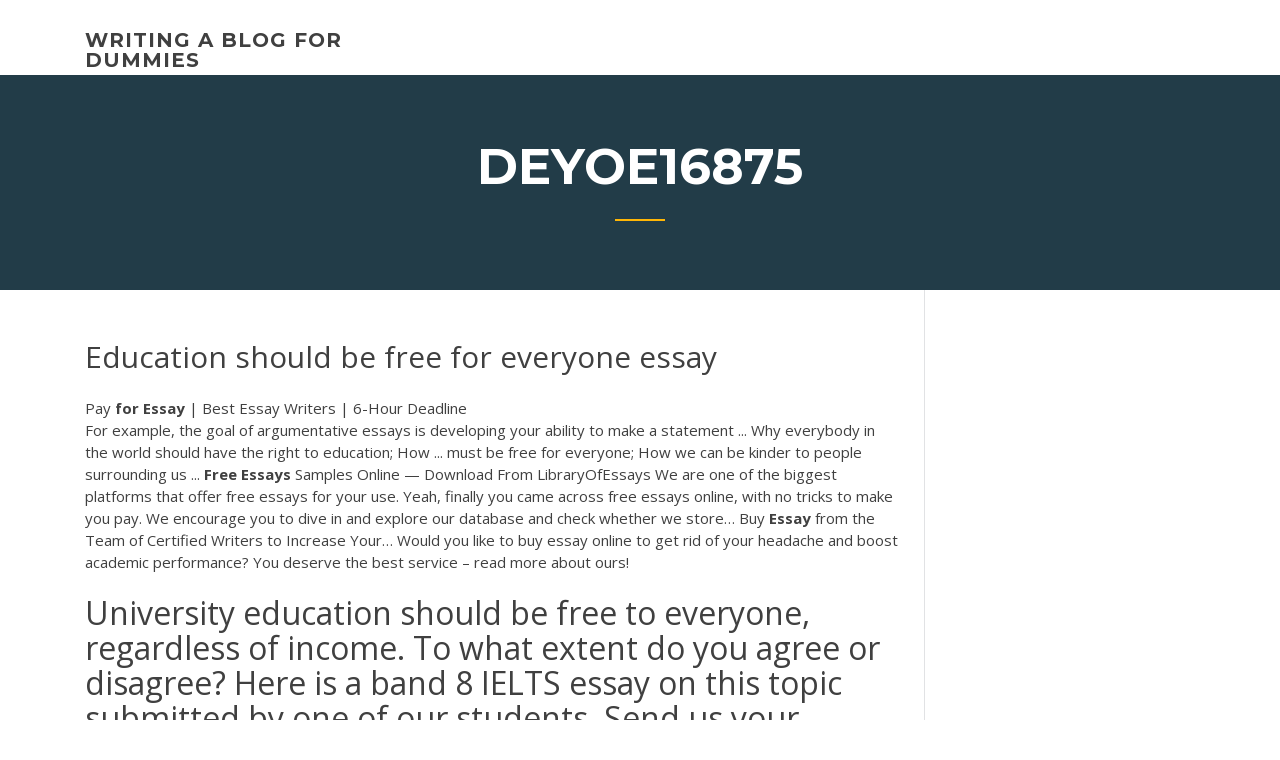

--- FILE ---
content_type: text/html; charset=utf-8
request_url: https://articlezqxdikh.netlify.app/deyoe16875kul/education-should-be-free-for-everyone-essay-206
body_size: 4544
content:
<!DOCTYPE html><html lang="en-US"><head>
	<meta charset="UTF-8">
	<meta name="viewport" content="width=device-width, initial-scale=1">
	<link rel="profile" href="http://gmpg.org/xfn/11">
	<title>Education should be free for everyone essay lcsds</title>


	<link rel="stylesheet" id="wp-block-library-css" href="https://articlezqxdikh.netlify.app/wp-includes/css/dist/block-library/style.min.css?ver=5.3" type="text/css" media="all">
<link rel="stylesheet" id="wp-block-library-theme-css" href="https://articlezqxdikh.netlify.app/wp-includes/css/dist/block-library/theme.min.css?ver=5.3" type="text/css" media="all">
<link rel="stylesheet" id="education-lms-fonts-css" href="https://fonts.googleapis.com/css?family=Open+Sans%3A400%2C400i%2C700%2C700i%7CMontserrat%3A300%2C400%2C600%2C700&amp;subset=latin%2Clatin-ext" type="text/css" media="all">
<link rel="stylesheet" id="bootstrap-css" href="https://articlezqxdikh.netlify.app/wp-content/themes/education-lms/assets/css/bootstrap.min.css?ver=4.0.0" type="text/css" media="">
<link rel="stylesheet" id="slick-css" href="https://articlezqxdikh.netlify.app/wp-content/themes/education-lms/assets/css/slick.css?ver=1.8" type="text/css" media="">
<link rel="stylesheet" id="font-awesome-css" href="https://articlezqxdikh.netlify.app/wp-content/themes/education-lms/assets/css/font-awesome.min.css?ver=4.7.0" type="text/css" media="">
<link rel="stylesheet" id="education-lms-style-css" href="https://articlezqxdikh.netlify.app/wp-content/themes/education-lms/style.css?ver=5.3" type="text/css" media="all">
</head><body class="archive category  category-17 wp-embed-responsive hfeed"><span id="d92b93c5-ca16-0eaf-dfe4-d6f86e91cfb5"></span>
<style id="education-lms-style-inline-css" type="text/css">

	        button, input[type="button"], input[type="reset"], input[type="submit"],
		    .titlebar .triangled_colored_separator,
		    .widget-area .widget-title::after,
		    .carousel-wrapper h2.title::after,
		    .course-item .course-thumbnail .price,
		    .site-footer .footer-social,
		    .single-lp_course .lp-single-course ul.learn-press-nav-tabs .course-nav.active,
		    .single-lp_course .lp-single-course ul.learn-press-nav-tabs .course-nav:hover,
		    .widget_tag_cloud a:hover,
		    .header-top .header-contact-wrapper .btn-secondary,
            .header-type3 .header-top .header-contact-wrapper .box-icon,
            a.btn-all-courses:hover,
            .course-grid-layout2 .intro-item:before,
            .learnpress .learn-press-pagination .page-numbers > li span,
            .courses-search-widget::after
		     { background: #ffb606; }

            a:hover, a:focus, a:active,
            .main-navigation a:hover,
            .nav-menu ul li.current-menu-item a,
            .nav-menu ul li a:hover,
            .entry-title a:hover,
            .main-navigation .current_page_item > a, .main-navigation .current-menu-item > a, .main-navigation .current_page_ancestor > a, .main-navigation .current-menu-ancestor > a,
            .entry-meta span i,
            .site-footer a:hover,
            .blog .entry-header .entry-date, .archive .entry-header .entry-date,
            .site-footer .copyright-area span,
            .breadcrumbs a:hover span,
            .carousel-wrapper .slick-arrow:hover:before,
            .recent-post-carousel .post-item .btn-readmore:hover,
            .recent-post-carousel .post-item .recent-news-meta span i,
            .recent-post-carousel .post-item .entry-title a:hover,
            .single-lp_course .course-info li i,
            .search-form .search-submit,
            .header-top .header-contact-wrapper li .box-icon i,
            .course-grid-layout2 .intro-item .all-course a:hover,
            .course-filter div.mixitup-control-active, .course-filter div:hover
            {
                color: #ffb606;
            }

		    .recent-post-carousel .post-item .btn-readmore:hover,
		    .carousel-wrapper .slick-arrow:hover,
		    .single-lp_course .lp-single-course .course-curriculum ul.curriculum-sections .section-header,
		    .widget_tag_cloud a:hover,
            .readmore a:hover,
            a.btn-all-courses,
            .learnpress .learn-press-pagination .page-numbers > li span,
            .course-filter div.mixitup-control-active, .course-filter div:hover {
                border-color: #ffb606;
            }
			.container { max-width: 1230px; }
		    .site-branding .site-logo, .site-logo { max-width: 90px; }
		    
		    .topbar .cart-contents { color: #fff; }
		    .topbar .cart-contents i, .topbar .cart-contents { font-size: 14px; }
	
		 .titlebar { background-color: #457992; padding-top: 5%; padding-bottom: 5%; background-image: url(); background-repeat: no-repeat; background-size: cover; background-position: center center;  }
	
</style>



<meta name="generator" content="WordPress 7.4 Beta">




<div id="page" class="site">
	<a class="skip-link screen-reader-text" href="#content">Skip to content</a>

	<header id="masthead" class="site-header">
        
        <div class="header-default">
            <div class="container">
                <div class="row">
                    <div class="col-md-5 col-lg-4">
                                <div class="site-branding">

            <div class="site-logo">
			                </div>

            <div>
			                        <p class="site-title"><a href="https://articlezqxdikh.netlify.app/" rel="home">writing a blog for dummies</a></p>
			                </div>

        </div><!-- .site-branding -->
                            </div>

                    <div class="col-lg-8 pull-right">
                                <a href="#" class="mobile-menu" id="mobile-open"><span></span></a>
        <nav id="site-navigation" class="main-navigation">
		            </nav><!-- #site-navigation -->
                            </div>
                </div>
            </div>
        </div>
			</header><!-- #masthead -->

    <div class="nav-form ">
        <div class="nav-content">
            <div class="nav-spec">
                <nav class="nav-menu">
                                                            <div class="mobile-menu nav-is-visible"><span></span></div>
                                                        </nav>
            </div>
        </div>
    </div>

                <div class="titlebar">
                <div class="container">

					<h1 class="header-title">Deyoe16875</h1>                    <div class="triangled_colored_separator"></div>
                </div>
            </div>
			
	<div id="content" class="site-content">
	<div id="primary" class="content-area">
		<div class="container">
            <div class="row">
                <main id="main" class="site-main col-md-9">

                    <div class="blog-content">
		            
			            
<article id="post-206" class="post-206 post type-post status-publish format-standard hentry ">
	<h1 class="entry-title">Education should be free for everyone essay</h1>
	<div class="entry-content">
<span>Pay <b class="sec">for</b> <b class="sec">Essay</b> | Best Essay Writers | 6-Hour Deadline</span>
<p>For example, the goal of argumentative essays is developing your ability to make  a statement ... Why everybody in the world should have the right to education;  How ... must be free for everyone; How we can be kinder to people surrounding  us&nbsp;... <span><b class="sec">Free</b> <b class="sec">Essays</b> Samples Online — Download From LibraryOfEssays</span> We are one of the biggest platforms that offer free essays for your use. Yeah, finally you came across free essays online, with no tricks to make you pay. We encourage you to dive in and explore our database and check whether we store… <span>Buy <b class="sec">Essay</b> from the Team of Certified Writers to Increase Your…</span> Would you like to buy essay online to get rid of your headache and boost academic performance? You deserve the best service – read more about ours!</p>
<h2>University education should be free to everyone, regardless of income. To what extent do you agree or disagree? Here is a band 8 IELTS essay on this topic submitted by one of our students. Send us your writing samples for a free band score estimate or get a detailed analysis of your writing for a fee.</h2>
<p>It is believed that the government should make the education free for everyone. In my viewpoint, I partly agree with this idea. On the one hand, A <b>Should</b> all <b>education</b> <b>be</b> <b>free</b>? <b>Essay</b> - 262 Words All education should be free to all people and paid for by the government. This statement has caused great controversy over the past decades. IELTS Writing Task 2 Sample 86 - <b>Education</b> <b>should</b> <b>be</b> <b>free</b> to all...</p>
<h3>Our site is a place, where you find an expert to write your essay for you! Get your custom paper now!  Safe and Reliable  No plagiarism  On time</h3>
<p>Economics Essays: Why University Education should be Free. With the expansion in university numbers, there has been a divisive debate about how much students (and their families) should actually pay. There are several arguments to suggest the government should provide university education free at the point of use, and make it available to everyone.  Should higher education be free for everyone? Should higher ... Get an answer for 'Should higher education be free for everyone? Should higher education be free for everyone?' and find homework help for other Social Sciences questions at eNotes </p>
<h3>Education is the most important aspect in our life. It determines our future and our level of success. The most famous learning association is the university. Some people believe that university education should be free, other disagree. In my view I believe that university education should be free and supported by governments for many reasons. </h3>
<p>I think education should be free for everyone. I believe all kids deserve equal educational opportunities no matter what gender, Race, Or religion, They are.</p>
<h2>Although I do believe that education through high school should be free I feel I should adhere to the specific discussion point. The topic is "Should all education be free to everyone" and I say no. I believe specialized education should be reserved only to those who can afford it. Now I say this because to many, myself included, time is money.</h2>
<p><span>Download <b class="sec">Free</b> <b class="sec">Essays</b> Online on StudentShare</span> Our special offer 20% OFF  using code study20! Welcome to online essay storage. Find free essays on any subject and topic. You can get quality paper samples to help yourself for free – Download now with discount! <span><b class="sec">Essay</b> Writer 24/7 Essay Writing Service Ready to Help You</span> Paper writing service: we are here to help you out! Apply for help to our essay writers anytime you need. Fast paper writing and editing.</p><p>IELTS Writing Task 2/ IELTS Essay: You should spend about 40 minutes on this task. University <b>education</b> <b>should</b> <b>be</b> <b>free</b> to <b>everyone</b>, regardless of income. Free university education Model IELTS essay. Learn how to write high-scoring IELTS essays. <b>Education</b> <b>Should</b> <b>Be</b> <b>Free</b> <b>for</b> <b>Everyone</b> | ScholarAdvisor.com In my argumentative essay, I discuss the ethical side of having a free education system. I discuss the positive sides and the negative sides of free</p>
<ul><li></li><li></li><li></li><li></li><li></li></ul>
	</div><!-- .entry-content -->

	<div class="entry-footer">
		<div class="row">

			<div class="col-md-12">
							</div>

		</div>
	</div>


</article><!-- #post-206 --></div><!-- #post-206 -->
</main></div>
<!-- #main -->
<aside id="secondary" class="widget-area col-sm-3">
	<div class="sidebar-inner">
		<section id="search-2" class="widget widget_search"><form role="search" method="get" id="searchform" class="search-form" action="https://articlezqxdikh.netlify.app/">
    <label for="s">
    	<input type="text" value="" placeholder="Search …" name="s" id="s">
    </label>
    <button type="submit" class="search-submit">
        <i class="fa fa-search"></i>
    </button>
    </form></section>		<section id="recent-posts-2" class="widget widget_recent_entries">		<h2 class="widget-title">New Posts</h2>		<ul>
<li>
<a href="https://articlezqxdikh.netlify.app/fat88420jo/originality-essay-check-nu">Originality essay check</a>
</li><li>
<a href="https://articlezqxdikh.netlify.app/moravek80354fo/harmony-at-home-essay-759">Harmony at home essay</a>
</li><li>
<a href="https://articlezqxdikh.netlify.app/sansom3156xi/what-is-thesis-statment-wof">What is thesis statment</a>
</li><li>
<a href="https://articlezqxdikh.netlify.app/sementilli4356gub/how-to-put-quote-in-essay-zof">How to put quote in essay</a>
</li><li>
<a href="https://articlezqxdikh.netlify.app/fat88420jo/college-essay-mentor-489">College essay mentor.</a>
</li>
</ul>
		</section>    </div>
</aside><!-- #secondary -->
            </div>
        </div>
	</div><!-- #primary -->


	</div><!-- #content -->

	<footer id="colophon" class="site-footer">

		
		<div id="footer" class="container">

			
                        <div class="footer-widgets">
                <div class="row">
                    <div class="col-md-3">
			            		<div id="recent-posts-5" class="widget widget_recent_entries">		<h3 class="widget-title"><span>Featured Posts</span></h3>		<ul>
<li>
<a href="https://articlezqxdikh.netlify.app/fat88420jo/sample-response-paper-435">Sample response paper</a>
</li><li>
<a href="https://articlezqxdikh.netlify.app/sementilli4356gub/school-application-essay-le">School application essay</a>
</li><li>
<a href="https://articlezqxdikh.netlify.app/suggett23392was/how-to-introduce-yourself-in-writing-wic">How to introduce yourself in writing</a>
</li><li>
<a href="https://articlezqxdikh.netlify.app/sansom3156xi/apa-paper-title-format-838">Apa paper title format</a>
</li><li>
<a href="https://articlezqxdikh.netlify.app/bloomer76683wa/apa-sample-paper-cover-page-827">Apa sample paper cover page</a>
</li>
					</ul>
		</div>                    </div>
                    <div class="col-md-3">
			            		<div id="recent-posts-6" class="widget widget_recent_entries">		<h3 class="widget-title"><span>Editors Choice</span></h3>		<ul>
<li>
<a href="https://articlezqxdikh.netlify.app/sansom3156xi/call-to-action-examples-in-essays-362">Call to action examples in essays</a>
</li><li>
<a href="https://articlezqxdikh.netlify.app/deyoe16875kul/essays-about-the-internet-850">Essays about the internet</a>
</li><li>
<a href="https://articlezqxdikh.netlify.app/buchser60974na/what-are-subtopics-in-an-essay-300">What are subtopics in an essay</a>
</li><li>
<a href="https://articlezqxdikh.netlify.app/sementilli4356gub/how-to-write-a-personal-narrative-for-college-ruju">How to write a personal narrative for college</a>
</li><li>
<a href="https://articlezqxdikh.netlify.app/sansom3156xi/how-to-write-a-good-hook-for-a-story-miv">How to write a good hook for a story</a>
</li>
					</ul>
		</div>                    </div>
                    <div class="col-md-3">
			            <div id="text-3" class="widget widget_text"><h3 class="widget-title"><span>About US</span></h3>			<div class="textwidget"><p>IELTS Essay Correction: University Education Should Be Free ...</p>
</div>
		</div>                    </div>
                    <div class="col-md-3">
			                                </div>
                </div>
            </div>
            
            <div class="copyright-area">
                <div class="row">
                    <div class="col-sm-6">
                        <div class="site-info">
	                        Copyright © 2020 <a href="https://articlezqxdikh.netlify.app/" title="writing a blog for dummies">writing a blog for dummies</a> - Education LMS theme by <span>FilaThemes</span></div><!-- .site-info -->
                    </div>
                    <div class="col-sm-6">
                        
                    </div>
                </div>
            </div>

        </div>
	</footer><!-- #colophon -->
<!-- #page -->





</body></html>